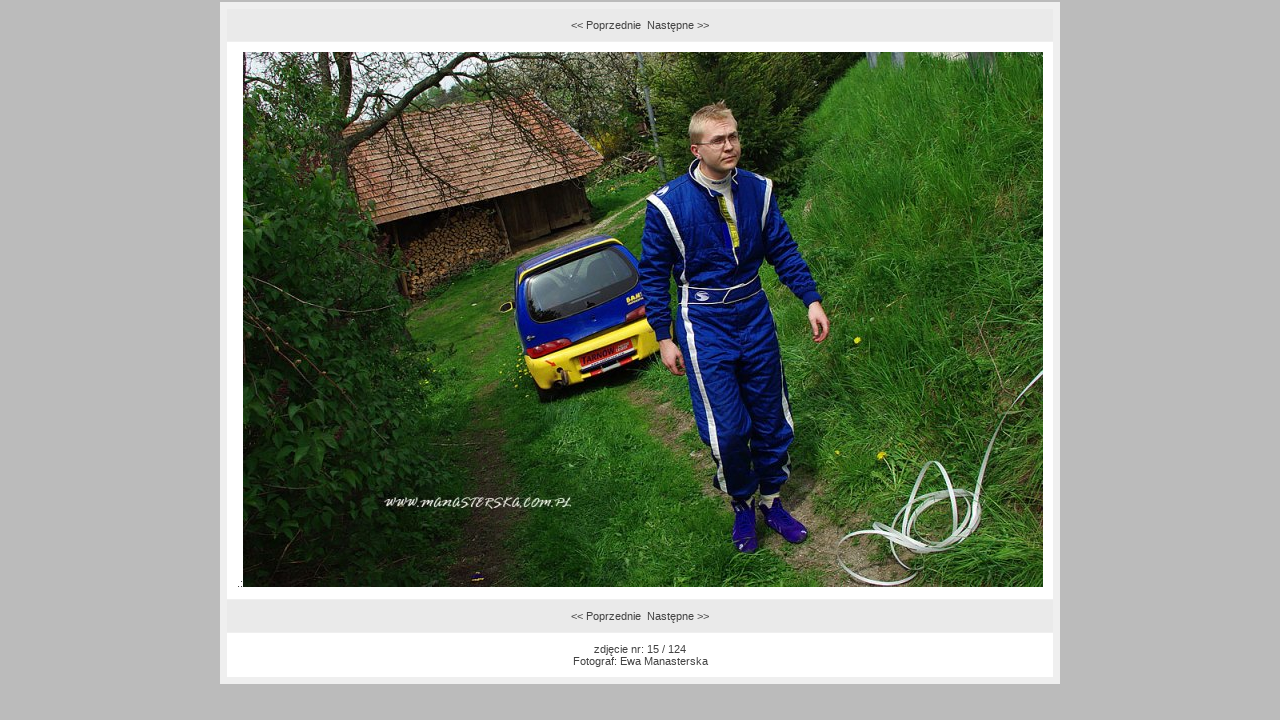

--- FILE ---
content_type: text/html; charset=UTF-8
request_url: http://www.toprally.pl/foto.php?id=1222&nr=15
body_size: 913
content:
<HTML>
<HEAD>
<TITLE>TopRally.pl</TITLE>
<META name="author" content="www.TopRally.pl">
<META name="description" content="Rajdy samochodowe - Rajdowy Serwis Internetowy TopRally.pl, wyścigi, wyścigi górskie, formuła 1, F1, rallycross, WRC, rajdy terenowe, karting, RPP, RSMP, PZM, Rajd Polski, Rally Poland,">
<META name="keywords" content="rajdy samochodowe,formuła 1,wyścigi,F1,rally,serwis rajdowy,sporty motorowe,WRC,RSMP,RPP,rajdy,rallycross,kjs,racing,samochody,kierowcy,Kit Car,karting,sprint na 1/4 mili,offroad,motoryzacja,TopRally,Rajd Polski,Rally Poland,Loeb,Kubica,Kulig,Kuzaj,Kuchar,Hołowczyc,Colin McRae,Sainz,Rajdowy Puchar,Sport,S2000">
<META http-equiv="pragma" content="no-cache"> 
<link rel="SHORTCUT ICON" href="http://www.toprally.pl/toprally.ico">
<LINK rel='stylesheet' href='toprally18.css' type='text/css'>
</HEAD><body style="background-color:#BBBBBB;margin:2px">  <script>
  function przeladuj() {  wybor.submit() }
  </script>
<div align=center><table cellpadding=5 cellspacing=1 border=0 bgcolor=#EFEFEF>  <tr><td valign=top>

    <table cellpadding=10 cellspacing=1 border=0 class="txt">
    <tr><td bgcolor=#EAEAEA align=center><a href="foto.php?id=1222&nr=14" class="npf">&lt;&lt;&nbsp;Poprzednie</a>&nbsp;&nbsp;<a href="foto.php?id=1222&nr=16" class="npf">Następne&nbsp;&gt;&gt;</a></td></tr><tr><td align=center bgcolor=#ffffff>.:<img src="galerie/00001222/015.jpg" border=0></td></tr><tr><td bgcolor=#EAEAEA align=center><a href="foto.php?id=1222&nr=14" class="npf">&lt;&lt;&nbsp;Poprzednie</a>&nbsp;&nbsp;<a href="foto.php?id=1222&nr=16" class="npf">Następne&nbsp;&gt;&gt;</a></td></tr><tr><td bgcolor="#ffffff" align="center">zdjęcie nr: 15 / 124<br>Fotograf: <A HREF="mailto:monastyra@gmail.com" class="txt">Ewa Manasterska</A>    </td></tr>
    </table>

  </td></tr>
  </table>
  </div>
  </body></html>